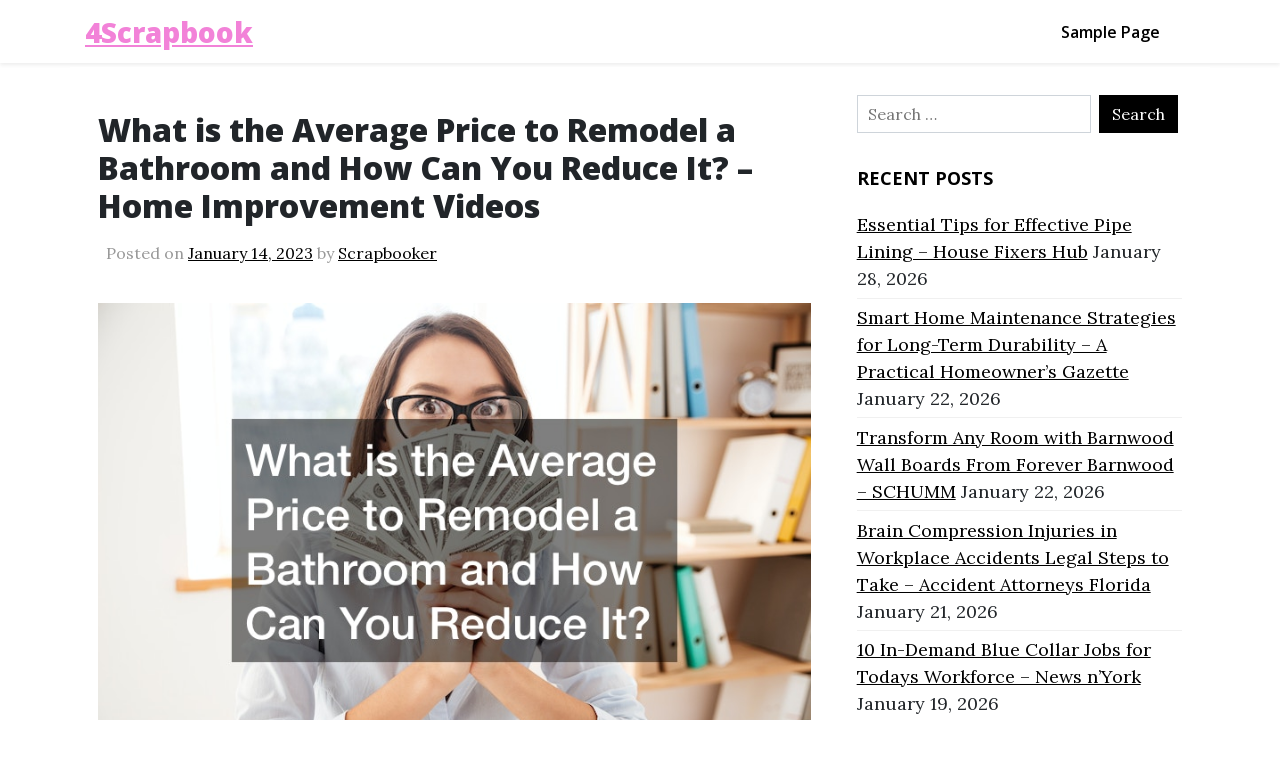

--- FILE ---
content_type: text/html; charset=UTF-8
request_url: https://4scrapbook.com/2023/01/14/what-is-the-average-price-to-remodel-a-bathroom-and-how-can-you-reduce-it-home-improvement-videos/
body_size: 11327
content:
<!DOCTYPE html>
<html lang="en-US">
<head>
	<meta charset="UTF-8">
	<meta name="viewport" content="width=device-width, initial-scale=1">
	<link rel="profile" href="https://gmpg.org/xfn/11">
	<meta name='robots' content='index, follow, max-image-preview:large, max-snippet:-1, max-video-preview:-1' />

	<!-- This site is optimized with the Yoast SEO plugin v26.8 - https://yoast.com/product/yoast-seo-wordpress/ -->
	<title>What is the Average Price to Remodel a Bathroom and How Can You Reduce It? - Home Improvement Videos - 4Scrapbook</title>
	<link rel="canonical" href="https://4scrapbook.com/2023/01/14/what-is-the-average-price-to-remodel-a-bathroom-and-how-can-you-reduce-it-home-improvement-videos/" />
	<meta property="og:locale" content="en_US" />
	<meta property="og:type" content="article" />
	<meta property="og:title" content="What is the Average Price to Remodel a Bathroom and How Can You Reduce It? - Home Improvement Videos - 4Scrapbook" />
	<meta property="og:description" content="techniques to cut down on costs without compromising on quality. Another option is to select an affordable tile. You don&#8217;t need to compromise style in order to get an attractive, cost-effective option. Installing tiles can be done by yourself. It can seem difficult if this is your first time, nevertheless, with some study and practice [&hellip;]" />
	<meta property="og:url" content="https://4scrapbook.com/2023/01/14/what-is-the-average-price-to-remodel-a-bathroom-and-how-can-you-reduce-it-home-improvement-videos/" />
	<meta property="og:site_name" content="4Scrapbook" />
	<meta property="article:published_time" content="2023-01-14T05:18:38+00:00" />
	<meta property="og:image" content="https://homeimprovementvideo.net/wp-content/uploads/2022/10/1184627.jpg" />
	<meta name="author" content="Scrapbooker" />
	<meta name="twitter:card" content="summary_large_image" />
	<meta name="twitter:label1" content="Written by" />
	<meta name="twitter:data1" content="Scrapbooker" />
	<meta name="twitter:label2" content="Est. reading time" />
	<meta name="twitter:data2" content="2 minutes" />
	<script type="application/ld+json" class="yoast-schema-graph">{"@context":"https://schema.org","@graph":[{"@type":"Article","@id":"https://4scrapbook.com/2023/01/14/what-is-the-average-price-to-remodel-a-bathroom-and-how-can-you-reduce-it-home-improvement-videos/#article","isPartOf":{"@id":"https://4scrapbook.com/2023/01/14/what-is-the-average-price-to-remodel-a-bathroom-and-how-can-you-reduce-it-home-improvement-videos/"},"author":{"name":"Scrapbooker","@id":"https://4scrapbook.com/#/schema/person/0386b8f36abffe3ad771d03036f623a9"},"headline":"What is the Average Price to Remodel a Bathroom and How Can You Reduce It? &#8211; Home Improvement Videos","datePublished":"2023-01-14T05:18:38+00:00","mainEntityOfPage":{"@id":"https://4scrapbook.com/2023/01/14/what-is-the-average-price-to-remodel-a-bathroom-and-how-can-you-reduce-it-home-improvement-videos/"},"wordCount":339,"commentCount":0,"image":{"@id":"https://4scrapbook.com/2023/01/14/what-is-the-average-price-to-remodel-a-bathroom-and-how-can-you-reduce-it-home-improvement-videos/#primaryimage"},"thumbnailUrl":"https://homeimprovementvideo.net/wp-content/uploads/2022/10/1184627.jpg","articleSection":["Home"],"inLanguage":"en-US","potentialAction":[{"@type":"CommentAction","name":"Comment","target":["https://4scrapbook.com/2023/01/14/what-is-the-average-price-to-remodel-a-bathroom-and-how-can-you-reduce-it-home-improvement-videos/#respond"]}]},{"@type":"WebPage","@id":"https://4scrapbook.com/2023/01/14/what-is-the-average-price-to-remodel-a-bathroom-and-how-can-you-reduce-it-home-improvement-videos/","url":"https://4scrapbook.com/2023/01/14/what-is-the-average-price-to-remodel-a-bathroom-and-how-can-you-reduce-it-home-improvement-videos/","name":"What is the Average Price to Remodel a Bathroom and How Can You Reduce It? - Home Improvement Videos - 4Scrapbook","isPartOf":{"@id":"https://4scrapbook.com/#website"},"primaryImageOfPage":{"@id":"https://4scrapbook.com/2023/01/14/what-is-the-average-price-to-remodel-a-bathroom-and-how-can-you-reduce-it-home-improvement-videos/#primaryimage"},"image":{"@id":"https://4scrapbook.com/2023/01/14/what-is-the-average-price-to-remodel-a-bathroom-and-how-can-you-reduce-it-home-improvement-videos/#primaryimage"},"thumbnailUrl":"https://homeimprovementvideo.net/wp-content/uploads/2022/10/1184627.jpg","datePublished":"2023-01-14T05:18:38+00:00","author":{"@id":"https://4scrapbook.com/#/schema/person/0386b8f36abffe3ad771d03036f623a9"},"breadcrumb":{"@id":"https://4scrapbook.com/2023/01/14/what-is-the-average-price-to-remodel-a-bathroom-and-how-can-you-reduce-it-home-improvement-videos/#breadcrumb"},"inLanguage":"en-US","potentialAction":[{"@type":"ReadAction","target":["https://4scrapbook.com/2023/01/14/what-is-the-average-price-to-remodel-a-bathroom-and-how-can-you-reduce-it-home-improvement-videos/"]}]},{"@type":"ImageObject","inLanguage":"en-US","@id":"https://4scrapbook.com/2023/01/14/what-is-the-average-price-to-remodel-a-bathroom-and-how-can-you-reduce-it-home-improvement-videos/#primaryimage","url":"https://homeimprovementvideo.net/wp-content/uploads/2022/10/1184627.jpg","contentUrl":"https://homeimprovementvideo.net/wp-content/uploads/2022/10/1184627.jpg"},{"@type":"BreadcrumbList","@id":"https://4scrapbook.com/2023/01/14/what-is-the-average-price-to-remodel-a-bathroom-and-how-can-you-reduce-it-home-improvement-videos/#breadcrumb","itemListElement":[{"@type":"ListItem","position":1,"name":"Home","item":"https://4scrapbook.com/"},{"@type":"ListItem","position":2,"name":"What is the Average Price to Remodel a Bathroom and How Can You Reduce It? &#8211; Home Improvement Videos"}]},{"@type":"WebSite","@id":"https://4scrapbook.com/#website","url":"https://4scrapbook.com/","name":"4Scrapbook","description":"","potentialAction":[{"@type":"SearchAction","target":{"@type":"EntryPoint","urlTemplate":"https://4scrapbook.com/?s={search_term_string}"},"query-input":{"@type":"PropertyValueSpecification","valueRequired":true,"valueName":"search_term_string"}}],"inLanguage":"en-US"},{"@type":"Person","@id":"https://4scrapbook.com/#/schema/person/0386b8f36abffe3ad771d03036f623a9","name":"Scrapbooker","image":{"@type":"ImageObject","inLanguage":"en-US","@id":"https://4scrapbook.com/#/schema/person/image/","url":"https://secure.gravatar.com/avatar/113ee0676381dae4354305e9821d9a9538d12e242be37ecd086c436f1656e5e6?s=96&d=mm&r=g","contentUrl":"https://secure.gravatar.com/avatar/113ee0676381dae4354305e9821d9a9538d12e242be37ecd086c436f1656e5e6?s=96&d=mm&r=g","caption":"Scrapbooker"},"sameAs":["https://4scrapbook.com"],"url":"https://4scrapbook.com/author/scrapbooker/"}]}</script>
	<!-- / Yoast SEO plugin. -->


<link rel='dns-prefetch' href='//fonts.googleapis.com' />
<link rel="alternate" type="application/rss+xml" title="4Scrapbook &raquo; Feed" href="https://4scrapbook.com/feed/" />
<link rel="alternate" type="application/rss+xml" title="4Scrapbook &raquo; Comments Feed" href="https://4scrapbook.com/comments/feed/" />
<link rel="alternate" type="application/rss+xml" title="4Scrapbook &raquo; What is the Average Price to Remodel a Bathroom and How Can You Reduce It? &#8211; Home Improvement Videos Comments Feed" href="https://4scrapbook.com/2023/01/14/what-is-the-average-price-to-remodel-a-bathroom-and-how-can-you-reduce-it-home-improvement-videos/feed/" />
<link rel="alternate" title="oEmbed (JSON)" type="application/json+oembed" href="https://4scrapbook.com/wp-json/oembed/1.0/embed?url=https%3A%2F%2F4scrapbook.com%2F2023%2F01%2F14%2Fwhat-is-the-average-price-to-remodel-a-bathroom-and-how-can-you-reduce-it-home-improvement-videos%2F" />
<link rel="alternate" title="oEmbed (XML)" type="text/xml+oembed" href="https://4scrapbook.com/wp-json/oembed/1.0/embed?url=https%3A%2F%2F4scrapbook.com%2F2023%2F01%2F14%2Fwhat-is-the-average-price-to-remodel-a-bathroom-and-how-can-you-reduce-it-home-improvement-videos%2F&#038;format=xml" />
<style id='wp-img-auto-sizes-contain-inline-css'>
img:is([sizes=auto i],[sizes^="auto," i]){contain-intrinsic-size:3000px 1500px}
/*# sourceURL=wp-img-auto-sizes-contain-inline-css */
</style>
<style id='wp-emoji-styles-inline-css'>

	img.wp-smiley, img.emoji {
		display: inline !important;
		border: none !important;
		box-shadow: none !important;
		height: 1em !important;
		width: 1em !important;
		margin: 0 0.07em !important;
		vertical-align: -0.1em !important;
		background: none !important;
		padding: 0 !important;
	}
/*# sourceURL=wp-emoji-styles-inline-css */
</style>
<style id='wp-block-library-inline-css'>
:root{--wp-block-synced-color:#7a00df;--wp-block-synced-color--rgb:122,0,223;--wp-bound-block-color:var(--wp-block-synced-color);--wp-editor-canvas-background:#ddd;--wp-admin-theme-color:#007cba;--wp-admin-theme-color--rgb:0,124,186;--wp-admin-theme-color-darker-10:#006ba1;--wp-admin-theme-color-darker-10--rgb:0,107,160.5;--wp-admin-theme-color-darker-20:#005a87;--wp-admin-theme-color-darker-20--rgb:0,90,135;--wp-admin-border-width-focus:2px}@media (min-resolution:192dpi){:root{--wp-admin-border-width-focus:1.5px}}.wp-element-button{cursor:pointer}:root .has-very-light-gray-background-color{background-color:#eee}:root .has-very-dark-gray-background-color{background-color:#313131}:root .has-very-light-gray-color{color:#eee}:root .has-very-dark-gray-color{color:#313131}:root .has-vivid-green-cyan-to-vivid-cyan-blue-gradient-background{background:linear-gradient(135deg,#00d084,#0693e3)}:root .has-purple-crush-gradient-background{background:linear-gradient(135deg,#34e2e4,#4721fb 50%,#ab1dfe)}:root .has-hazy-dawn-gradient-background{background:linear-gradient(135deg,#faaca8,#dad0ec)}:root .has-subdued-olive-gradient-background{background:linear-gradient(135deg,#fafae1,#67a671)}:root .has-atomic-cream-gradient-background{background:linear-gradient(135deg,#fdd79a,#004a59)}:root .has-nightshade-gradient-background{background:linear-gradient(135deg,#330968,#31cdcf)}:root .has-midnight-gradient-background{background:linear-gradient(135deg,#020381,#2874fc)}:root{--wp--preset--font-size--normal:16px;--wp--preset--font-size--huge:42px}.has-regular-font-size{font-size:1em}.has-larger-font-size{font-size:2.625em}.has-normal-font-size{font-size:var(--wp--preset--font-size--normal)}.has-huge-font-size{font-size:var(--wp--preset--font-size--huge)}.has-text-align-center{text-align:center}.has-text-align-left{text-align:left}.has-text-align-right{text-align:right}.has-fit-text{white-space:nowrap!important}#end-resizable-editor-section{display:none}.aligncenter{clear:both}.items-justified-left{justify-content:flex-start}.items-justified-center{justify-content:center}.items-justified-right{justify-content:flex-end}.items-justified-space-between{justify-content:space-between}.screen-reader-text{border:0;clip-path:inset(50%);height:1px;margin:-1px;overflow:hidden;padding:0;position:absolute;width:1px;word-wrap:normal!important}.screen-reader-text:focus{background-color:#ddd;clip-path:none;color:#444;display:block;font-size:1em;height:auto;left:5px;line-height:normal;padding:15px 23px 14px;text-decoration:none;top:5px;width:auto;z-index:100000}html :where(.has-border-color){border-style:solid}html :where([style*=border-top-color]){border-top-style:solid}html :where([style*=border-right-color]){border-right-style:solid}html :where([style*=border-bottom-color]){border-bottom-style:solid}html :where([style*=border-left-color]){border-left-style:solid}html :where([style*=border-width]){border-style:solid}html :where([style*=border-top-width]){border-top-style:solid}html :where([style*=border-right-width]){border-right-style:solid}html :where([style*=border-bottom-width]){border-bottom-style:solid}html :where([style*=border-left-width]){border-left-style:solid}html :where(img[class*=wp-image-]){height:auto;max-width:100%}:where(figure){margin:0 0 1em}html :where(.is-position-sticky){--wp-admin--admin-bar--position-offset:var(--wp-admin--admin-bar--height,0px)}@media screen and (max-width:600px){html :where(.is-position-sticky){--wp-admin--admin-bar--position-offset:0px}}

/*# sourceURL=wp-block-library-inline-css */
</style><style id='global-styles-inline-css'>
:root{--wp--preset--aspect-ratio--square: 1;--wp--preset--aspect-ratio--4-3: 4/3;--wp--preset--aspect-ratio--3-4: 3/4;--wp--preset--aspect-ratio--3-2: 3/2;--wp--preset--aspect-ratio--2-3: 2/3;--wp--preset--aspect-ratio--16-9: 16/9;--wp--preset--aspect-ratio--9-16: 9/16;--wp--preset--color--black: #000000;--wp--preset--color--cyan-bluish-gray: #abb8c3;--wp--preset--color--white: #ffffff;--wp--preset--color--pale-pink: #f78da7;--wp--preset--color--vivid-red: #cf2e2e;--wp--preset--color--luminous-vivid-orange: #ff6900;--wp--preset--color--luminous-vivid-amber: #fcb900;--wp--preset--color--light-green-cyan: #7bdcb5;--wp--preset--color--vivid-green-cyan: #00d084;--wp--preset--color--pale-cyan-blue: #8ed1fc;--wp--preset--color--vivid-cyan-blue: #0693e3;--wp--preset--color--vivid-purple: #9b51e0;--wp--preset--gradient--vivid-cyan-blue-to-vivid-purple: linear-gradient(135deg,rgb(6,147,227) 0%,rgb(155,81,224) 100%);--wp--preset--gradient--light-green-cyan-to-vivid-green-cyan: linear-gradient(135deg,rgb(122,220,180) 0%,rgb(0,208,130) 100%);--wp--preset--gradient--luminous-vivid-amber-to-luminous-vivid-orange: linear-gradient(135deg,rgb(252,185,0) 0%,rgb(255,105,0) 100%);--wp--preset--gradient--luminous-vivid-orange-to-vivid-red: linear-gradient(135deg,rgb(255,105,0) 0%,rgb(207,46,46) 100%);--wp--preset--gradient--very-light-gray-to-cyan-bluish-gray: linear-gradient(135deg,rgb(238,238,238) 0%,rgb(169,184,195) 100%);--wp--preset--gradient--cool-to-warm-spectrum: linear-gradient(135deg,rgb(74,234,220) 0%,rgb(151,120,209) 20%,rgb(207,42,186) 40%,rgb(238,44,130) 60%,rgb(251,105,98) 80%,rgb(254,248,76) 100%);--wp--preset--gradient--blush-light-purple: linear-gradient(135deg,rgb(255,206,236) 0%,rgb(152,150,240) 100%);--wp--preset--gradient--blush-bordeaux: linear-gradient(135deg,rgb(254,205,165) 0%,rgb(254,45,45) 50%,rgb(107,0,62) 100%);--wp--preset--gradient--luminous-dusk: linear-gradient(135deg,rgb(255,203,112) 0%,rgb(199,81,192) 50%,rgb(65,88,208) 100%);--wp--preset--gradient--pale-ocean: linear-gradient(135deg,rgb(255,245,203) 0%,rgb(182,227,212) 50%,rgb(51,167,181) 100%);--wp--preset--gradient--electric-grass: linear-gradient(135deg,rgb(202,248,128) 0%,rgb(113,206,126) 100%);--wp--preset--gradient--midnight: linear-gradient(135deg,rgb(2,3,129) 0%,rgb(40,116,252) 100%);--wp--preset--font-size--small: 13px;--wp--preset--font-size--medium: 20px;--wp--preset--font-size--large: 36px;--wp--preset--font-size--x-large: 42px;--wp--preset--spacing--20: 0.44rem;--wp--preset--spacing--30: 0.67rem;--wp--preset--spacing--40: 1rem;--wp--preset--spacing--50: 1.5rem;--wp--preset--spacing--60: 2.25rem;--wp--preset--spacing--70: 3.38rem;--wp--preset--spacing--80: 5.06rem;--wp--preset--shadow--natural: 6px 6px 9px rgba(0, 0, 0, 0.2);--wp--preset--shadow--deep: 12px 12px 50px rgba(0, 0, 0, 0.4);--wp--preset--shadow--sharp: 6px 6px 0px rgba(0, 0, 0, 0.2);--wp--preset--shadow--outlined: 6px 6px 0px -3px rgb(255, 255, 255), 6px 6px rgb(0, 0, 0);--wp--preset--shadow--crisp: 6px 6px 0px rgb(0, 0, 0);}:where(.is-layout-flex){gap: 0.5em;}:where(.is-layout-grid){gap: 0.5em;}body .is-layout-flex{display: flex;}.is-layout-flex{flex-wrap: wrap;align-items: center;}.is-layout-flex > :is(*, div){margin: 0;}body .is-layout-grid{display: grid;}.is-layout-grid > :is(*, div){margin: 0;}:where(.wp-block-columns.is-layout-flex){gap: 2em;}:where(.wp-block-columns.is-layout-grid){gap: 2em;}:where(.wp-block-post-template.is-layout-flex){gap: 1.25em;}:where(.wp-block-post-template.is-layout-grid){gap: 1.25em;}.has-black-color{color: var(--wp--preset--color--black) !important;}.has-cyan-bluish-gray-color{color: var(--wp--preset--color--cyan-bluish-gray) !important;}.has-white-color{color: var(--wp--preset--color--white) !important;}.has-pale-pink-color{color: var(--wp--preset--color--pale-pink) !important;}.has-vivid-red-color{color: var(--wp--preset--color--vivid-red) !important;}.has-luminous-vivid-orange-color{color: var(--wp--preset--color--luminous-vivid-orange) !important;}.has-luminous-vivid-amber-color{color: var(--wp--preset--color--luminous-vivid-amber) !important;}.has-light-green-cyan-color{color: var(--wp--preset--color--light-green-cyan) !important;}.has-vivid-green-cyan-color{color: var(--wp--preset--color--vivid-green-cyan) !important;}.has-pale-cyan-blue-color{color: var(--wp--preset--color--pale-cyan-blue) !important;}.has-vivid-cyan-blue-color{color: var(--wp--preset--color--vivid-cyan-blue) !important;}.has-vivid-purple-color{color: var(--wp--preset--color--vivid-purple) !important;}.has-black-background-color{background-color: var(--wp--preset--color--black) !important;}.has-cyan-bluish-gray-background-color{background-color: var(--wp--preset--color--cyan-bluish-gray) !important;}.has-white-background-color{background-color: var(--wp--preset--color--white) !important;}.has-pale-pink-background-color{background-color: var(--wp--preset--color--pale-pink) !important;}.has-vivid-red-background-color{background-color: var(--wp--preset--color--vivid-red) !important;}.has-luminous-vivid-orange-background-color{background-color: var(--wp--preset--color--luminous-vivid-orange) !important;}.has-luminous-vivid-amber-background-color{background-color: var(--wp--preset--color--luminous-vivid-amber) !important;}.has-light-green-cyan-background-color{background-color: var(--wp--preset--color--light-green-cyan) !important;}.has-vivid-green-cyan-background-color{background-color: var(--wp--preset--color--vivid-green-cyan) !important;}.has-pale-cyan-blue-background-color{background-color: var(--wp--preset--color--pale-cyan-blue) !important;}.has-vivid-cyan-blue-background-color{background-color: var(--wp--preset--color--vivid-cyan-blue) !important;}.has-vivid-purple-background-color{background-color: var(--wp--preset--color--vivid-purple) !important;}.has-black-border-color{border-color: var(--wp--preset--color--black) !important;}.has-cyan-bluish-gray-border-color{border-color: var(--wp--preset--color--cyan-bluish-gray) !important;}.has-white-border-color{border-color: var(--wp--preset--color--white) !important;}.has-pale-pink-border-color{border-color: var(--wp--preset--color--pale-pink) !important;}.has-vivid-red-border-color{border-color: var(--wp--preset--color--vivid-red) !important;}.has-luminous-vivid-orange-border-color{border-color: var(--wp--preset--color--luminous-vivid-orange) !important;}.has-luminous-vivid-amber-border-color{border-color: var(--wp--preset--color--luminous-vivid-amber) !important;}.has-light-green-cyan-border-color{border-color: var(--wp--preset--color--light-green-cyan) !important;}.has-vivid-green-cyan-border-color{border-color: var(--wp--preset--color--vivid-green-cyan) !important;}.has-pale-cyan-blue-border-color{border-color: var(--wp--preset--color--pale-cyan-blue) !important;}.has-vivid-cyan-blue-border-color{border-color: var(--wp--preset--color--vivid-cyan-blue) !important;}.has-vivid-purple-border-color{border-color: var(--wp--preset--color--vivid-purple) !important;}.has-vivid-cyan-blue-to-vivid-purple-gradient-background{background: var(--wp--preset--gradient--vivid-cyan-blue-to-vivid-purple) !important;}.has-light-green-cyan-to-vivid-green-cyan-gradient-background{background: var(--wp--preset--gradient--light-green-cyan-to-vivid-green-cyan) !important;}.has-luminous-vivid-amber-to-luminous-vivid-orange-gradient-background{background: var(--wp--preset--gradient--luminous-vivid-amber-to-luminous-vivid-orange) !important;}.has-luminous-vivid-orange-to-vivid-red-gradient-background{background: var(--wp--preset--gradient--luminous-vivid-orange-to-vivid-red) !important;}.has-very-light-gray-to-cyan-bluish-gray-gradient-background{background: var(--wp--preset--gradient--very-light-gray-to-cyan-bluish-gray) !important;}.has-cool-to-warm-spectrum-gradient-background{background: var(--wp--preset--gradient--cool-to-warm-spectrum) !important;}.has-blush-light-purple-gradient-background{background: var(--wp--preset--gradient--blush-light-purple) !important;}.has-blush-bordeaux-gradient-background{background: var(--wp--preset--gradient--blush-bordeaux) !important;}.has-luminous-dusk-gradient-background{background: var(--wp--preset--gradient--luminous-dusk) !important;}.has-pale-ocean-gradient-background{background: var(--wp--preset--gradient--pale-ocean) !important;}.has-electric-grass-gradient-background{background: var(--wp--preset--gradient--electric-grass) !important;}.has-midnight-gradient-background{background: var(--wp--preset--gradient--midnight) !important;}.has-small-font-size{font-size: var(--wp--preset--font-size--small) !important;}.has-medium-font-size{font-size: var(--wp--preset--font-size--medium) !important;}.has-large-font-size{font-size: var(--wp--preset--font-size--large) !important;}.has-x-large-font-size{font-size: var(--wp--preset--font-size--x-large) !important;}
/*# sourceURL=global-styles-inline-css */
</style>

<style id='classic-theme-styles-inline-css'>
/*! This file is auto-generated */
.wp-block-button__link{color:#fff;background-color:#32373c;border-radius:9999px;box-shadow:none;text-decoration:none;padding:calc(.667em + 2px) calc(1.333em + 2px);font-size:1.125em}.wp-block-file__button{background:#32373c;color:#fff;text-decoration:none}
/*# sourceURL=/wp-includes/css/classic-themes.min.css */
</style>
<link rel='stylesheet' id='brisko-blog-font-css' href='https://fonts.googleapis.com/css?family=Open+Sans%3A300italic%2C400italic%2C600italic%2C700italic%2C800italic%2C400%2C300%2C600%2C700%2C800&#038;ver=6.9' media='all' />
<link rel='stylesheet' id='brisko-blog-font-lora-css' href='https://fonts.googleapis.com/css?family=Lora%3A400%2C700%2C400italic%2C700italic&#038;ver=6.9' media='all' />
<link rel='stylesheet' id='underscores-css' href='https://4scrapbook.com/wp-content/themes/brisko/css/underscores.css?ver=1.3.1' media='all' />
<link rel='stylesheet' id='bootstrap-css' href='https://4scrapbook.com/wp-content/themes/brisko/css/bootstrap.css?ver=1.3.1' media='all' />
<link rel='stylesheet' id='brisko-css' href='https://4scrapbook.com/wp-content/themes/brisko/css/brisko.css?ver=1.3.1' media='all' />
<link rel='stylesheet' id='brisko-theme-css' href='https://4scrapbook.com/wp-content/themes/brisko-blog/style.css?ver=1.3.1' media='all' />
<link rel='stylesheet' id='custom-styles-css' href='https://4scrapbook.com/wp-content/themes/brisko/css/custom-styles.css?ver=1.3.1' media='all' />
<style id='custom-styles-inline-css'>
body a{color: #000000;}body a:hover{color: #000000;}a:focus, a:hover {color: #000000;}nav.main-navigation a:hover {color: #000000;background-color: #F8F9FA;}.brisko-navigation {background-color: #fff;}.brisko-navigation {padding: 10px;}.brisko-navigation {margin-bottom: 2px;}button, input[type="button"], input[type="reset"], input[type="submit"] {display: inline-block;color: #fff;background-color: #000000; border-color: #000000;}
/*# sourceURL=custom-styles-inline-css */
</style>
<link rel="https://api.w.org/" href="https://4scrapbook.com/wp-json/" /><link rel="alternate" title="JSON" type="application/json" href="https://4scrapbook.com/wp-json/wp/v2/posts/690" /><link rel="EditURI" type="application/rsd+xml" title="RSD" href="https://4scrapbook.com/xmlrpc.php?rsd" />
<meta name="generator" content="WordPress 6.9" />
<link rel='shortlink' href='https://4scrapbook.com/?p=690' />
<link rel="pingback" href="https://4scrapbook.com/xmlrpc.php">		<style type="text/css">
					.site-title a,
			.site-description {
				color: #f282d8;
			}
				</style>
		</head>
<body class="wp-singular post-template-default single single-post postid-690 single-format-standard wp-theme-brisko wp-child-theme-brisko-blog brisko-font brisko-font-style">
<div id="page" class="site">
<header id="masthead" class="site-header">
			<div class="container brisko-header-img" style="padding:0px">
					</div>
		<div class="align-items-center brisko-navigation">
	<div class="container d-flex flex-column flex-md-row align-items-center">
		<div class="mr-md-auto d-flex flex-column flex-md-row align-items-center">
						<div class="site-title">
					<a class="site-name" href="https://4scrapbook.com/" rel="home">
						4Scrapbook					</a>
								</div>
		</div>
			<nav id="site-navigation" class="my-2 my-md-0 mr-md-3 main-navigation ">
				<button class="menu-toggle" aria-controls="primary-menu" aria-expanded="false">Menu</button>
				<div class="menu"><ul>
<li class="page_item page-item-2"><a href="https://4scrapbook.com/sample-page/">Sample Page</a></li>
</ul></div>
			</nav>
	</div>
</div>
</header><!-- #masthead -->
<main id="primary" class="site-main container bg-white">
	<div class="row">
		<div class="col-md-8 primary-content">
<div class="post-article">
	<article id="post-690" class="post-690 post type-post status-publish format-standard hentry category-home">
	<header class="entry-header">
		<h2 class="post-title">What is the Average Price to Remodel a Bathroom and How Can You Reduce It? &#8211; Home Improvement Videos</h1>					<div class="entry-meta ">
			<span class="posted-on">Posted on <a href="https://4scrapbook.com/2023/01/14/what-is-the-average-price-to-remodel-a-bathroom-and-how-can-you-reduce-it-home-improvement-videos/" rel="bookmark"><time class="entry-date published updated" datetime="2023-01-14T05:18:38+00:00">January 14, 2023</time></a></span>			<span class="byline"> by <span class="author vcard"><a class="url fn n" href="https://4scrapbook.com/author/scrapbooker/">Scrapbooker</a></span></span>			</div><!-- .entry-meta -->
			</header><!-- .entry-header -->
	<div class="entry-content">
		<p><a href='https://homeimprovementvideo.net/what-is-the-average-price-to-remodel-a-bathroom-and-how-can-you-reduce-it/'><img src='https://homeimprovementvideo.net/wp-content/uploads/2022/10/1184627.jpg' ></a> </p>
<p> techniques to cut down on costs without compromising on quality.</p>
<p>
 Another option is to select an affordable tile. You don&#8217;t need to compromise style in order to get an attractive, cost-effective option. Installing tiles can be done by yourself. It can seem difficult if this is your first time, nevertheless, with some study and practice you will succeed.
</p>
<p>
 Finally, I recommend choosing patterns that have fewer tiles. It&#8217;s a fantastic option to cut costs without compromise on the style. There are numerous beautiful and distinctive patterns to choose from and you&#8217;ll be sure to find something you love.
</p>
<p> 6. Hardwood Refinishing as well as DIY Repainting</p>
<p>
 If you&#8217;re big on reducing the overall cost of your renovation project for your bathroom, the process of refinishing your hardwood instead of changing it is the best place to begin. This can be a cost-effective way to give your <a href='https://homeimprovementvideo.net/what-is-the-average-price-to-remodel-a-bathroom-and-how-can-you-reduce-it/'>bathroom a fresh</a> new look.
</p>
<p>
 Repainting the ceiling and walls yourself, and replacing outdated fixtures and hardware with newer cheaper versions is a fantastic alternative to lower expenses for labor. Still, you can find inexpensive fixtures for bathrooms that are within your budget and don&#8217;t have to spend too many dollars on remodeling.
</p>
<p> 7. Tile Flooring Companies</p>
<p>
 Flooring made of tile is among the most expensive items for bathroom remodeling. However, there are number of options to lower the expense of this renovation.
</p>
<p>
 Another option is to go to a traditional style of tile. It may be more expensive than some of the more modern options, however, it&#8217;ll last for long periods of time and provide your bathroom an old-fashioned style that, in the long run, would save you a lot of cost.
</p>
<p>
 There is also the option of shopping around for tile flooring companies that can help you save money. It&#8217;s worthwhile to take the time and compare prices. Make sure you ask for discounts There are many companies that offer discounts.
</p>
<p> sv8munu5cb.</p>
	</div><!-- .entry-content -->
	<footer class="entry-footer ">
		<div class="cat-links entry-meta ">Posted in <a href="https://4scrapbook.com/category/home/" rel="category tag">Home</a></div>	</footer><!-- .entry-footer -->
</article><!-- #post-690 -->
</div><!-- post-article -->

	<nav class="navigation post-navigation" aria-label="Posts">
		<h2 class="screen-reader-text">Post navigation</h2>
		<div class="nav-links"><div class="nav-previous"><a href="https://4scrapbook.com/2023/01/12/rss-news-run-down/" rel="prev"><span class="nav-subtitle">Previous:</span> <h5 class="nav-title">RSS News Run Down &#8211;</h5></a></div><div class="nav-next"><a href="https://4scrapbook.com/2023/01/14/the-best-way-to-clean-a-house-before-moving-in-family-dinners/" rel="next"><span class="nav-subtitle">Next:</span> <h5 class="nav-title">The Best Way to Clean a House Before Moving In &#8211; Family Dinners</h5></a></div></div>
	</nav><div id="comments" class="comments-area ">
		<div id="respond" class="comment-respond">
		<h3 id="reply-title" class="comment-reply-title">Leave a Reply <small><a rel="nofollow" id="cancel-comment-reply-link" href="/2023/01/14/what-is-the-average-price-to-remodel-a-bathroom-and-how-can-you-reduce-it-home-improvement-videos/#respond" style="display:none;">Cancel reply</a></small></h3><form action="https://4scrapbook.com/wp-comments-post.php" method="post" id="commentform" class="comment-form"><p class="comment-notes"><span id="email-notes">Your email address will not be published.</span> <span class="required-field-message">Required fields are marked <span class="required">*</span></span></p><p class="comment-form-comment"><label for="comment">Comment <span class="required">*</span></label> <textarea id="comment" name="comment" cols="45" rows="8" maxlength="65525" required></textarea></p><p class="comment-form-author"><label for="author">Name <span class="required">*</span></label> <input id="author" name="author" type="text" value="" size="30" maxlength="245" autocomplete="name" required /></p>
<p class="comment-form-email"><label for="email">Email <span class="required">*</span></label> <input id="email" name="email" type="email" value="" size="30" maxlength="100" aria-describedby="email-notes" autocomplete="email" required /></p>
<p class="comment-form-url"><label for="url">Website</label> <input id="url" name="url" type="url" value="" size="30" maxlength="200" autocomplete="url" /></p>
<p class="comment-form-cookies-consent"><input id="wp-comment-cookies-consent" name="wp-comment-cookies-consent" type="checkbox" value="yes" /> <label for="wp-comment-cookies-consent">Save my name, email, and website in this browser for the next time I comment.</label></p>
<p class="form-submit"><input name="submit" type="submit" id="submit" class="submit" value="Post Comment" /> <input type='hidden' name='comment_post_ID' value='690' id='comment_post_ID' />
<input type='hidden' name='comment_parent' id='comment_parent' value='0' />
</p></form>	</div><!-- #respond -->
	</div><!-- #comments -->
		</div><!-- col 8 -->
				<div class="col-md-4">
	<div class="sidebar mb-4  avs-sidebar pad-left-1m">
				<aside id="secondary" class="widget-area">
		<section id="search-2" class="widget widget_search"><form role="search" method="get" class="search-form" action="https://4scrapbook.com/">
				<label>
					<span class="screen-reader-text">Search for:</span>
					<input type="search" class="search-field" placeholder="Search &hellip;" value="" name="s" />
				</label>
				<input type="submit" class="search-submit" value="Search" />
			</form></section>
		<section id="recent-posts-2" class="widget widget_recent_entries">
		<h2 class="widget-title">Recent Posts</h2>
		<ul>
											<li>
					<a href="https://4scrapbook.com/2026/01/28/essential-tips-for-effective-pipe-lining-house-fixers-hub/">Essential Tips for Effective Pipe Lining &#8211; House Fixers Hub</a>
											<span class="post-date">January 28, 2026</span>
									</li>
											<li>
					<a href="https://4scrapbook.com/2026/01/22/smart-home-maintenance-strategies-for-long-term-durability-a-practical-homeowners-gazette/">Smart Home Maintenance Strategies for Long-Term Durability &#8211; A Practical Homeowner&#8217;s Gazette</a>
											<span class="post-date">January 22, 2026</span>
									</li>
											<li>
					<a href="https://4scrapbook.com/2026/01/22/transform-any-room-with-barnwood-wall-boards-from-forever-barnwood-schumm/">Transform Any Room with Barnwood Wall Boards From Forever Barnwood &#8211; SCHUMM</a>
											<span class="post-date">January 22, 2026</span>
									</li>
											<li>
					<a href="https://4scrapbook.com/2026/01/21/brain-compression-injuries-in-workplace-accidents-legal-steps-to-take-accident-attorneys-florida/">Brain Compression Injuries in Workplace Accidents Legal Steps to Take &#8211; Accident Attorneys Florida</a>
											<span class="post-date">January 21, 2026</span>
									</li>
											<li>
					<a href="https://4scrapbook.com/2026/01/19/10-in-demand-blue-collar-jobs-for-todays-workforce-news-nyork/">10 In-Demand Blue Collar Jobs for Todays Workforce &#8211; News n&#8217;York</a>
											<span class="post-date">January 19, 2026</span>
									</li>
											<li>
					<a href="https://4scrapbook.com/2026/01/16/maximizing-your-carport-space-how-proper-roofing-protects-your-vehicles-the-tired-property-owner/">Maximizing Your Carport Space How Proper Roofing Protects Your Vehicles &#8211; The Tired Property Owner</a>
											<span class="post-date">January 16, 2026</span>
									</li>
					</ul>

		</section><section id="calendar-3" class="widget widget_calendar"><div id="calendar_wrap" class="calendar_wrap"><table id="wp-calendar" class="wp-calendar-table">
	<caption>January 2023</caption>
	<thead>
	<tr>
		<th scope="col" aria-label="Monday">M</th>
		<th scope="col" aria-label="Tuesday">T</th>
		<th scope="col" aria-label="Wednesday">W</th>
		<th scope="col" aria-label="Thursday">T</th>
		<th scope="col" aria-label="Friday">F</th>
		<th scope="col" aria-label="Saturday">S</th>
		<th scope="col" aria-label="Sunday">S</th>
	</tr>
	</thead>
	<tbody>
	<tr>
		<td colspan="6" class="pad">&nbsp;</td><td>1</td>
	</tr>
	<tr>
		<td><a href="https://4scrapbook.com/2023/01/02/" aria-label="Posts published on January 2, 2023">2</a></td><td>3</td><td><a href="https://4scrapbook.com/2023/01/04/" aria-label="Posts published on January 4, 2023">4</a></td><td><a href="https://4scrapbook.com/2023/01/05/" aria-label="Posts published on January 5, 2023">5</a></td><td>6</td><td><a href="https://4scrapbook.com/2023/01/07/" aria-label="Posts published on January 7, 2023">7</a></td><td><a href="https://4scrapbook.com/2023/01/08/" aria-label="Posts published on January 8, 2023">8</a></td>
	</tr>
	<tr>
		<td><a href="https://4scrapbook.com/2023/01/09/" aria-label="Posts published on January 9, 2023">9</a></td><td><a href="https://4scrapbook.com/2023/01/10/" aria-label="Posts published on January 10, 2023">10</a></td><td>11</td><td><a href="https://4scrapbook.com/2023/01/12/" aria-label="Posts published on January 12, 2023">12</a></td><td>13</td><td><a href="https://4scrapbook.com/2023/01/14/" aria-label="Posts published on January 14, 2023">14</a></td><td>15</td>
	</tr>
	<tr>
		<td>16</td><td><a href="https://4scrapbook.com/2023/01/17/" aria-label="Posts published on January 17, 2023">17</a></td><td><a href="https://4scrapbook.com/2023/01/18/" aria-label="Posts published on January 18, 2023">18</a></td><td><a href="https://4scrapbook.com/2023/01/19/" aria-label="Posts published on January 19, 2023">19</a></td><td>20</td><td><a href="https://4scrapbook.com/2023/01/21/" aria-label="Posts published on January 21, 2023">21</a></td><td>22</td>
	</tr>
	<tr>
		<td>23</td><td><a href="https://4scrapbook.com/2023/01/24/" aria-label="Posts published on January 24, 2023">24</a></td><td><a href="https://4scrapbook.com/2023/01/25/" aria-label="Posts published on January 25, 2023">25</a></td><td><a href="https://4scrapbook.com/2023/01/26/" aria-label="Posts published on January 26, 2023">26</a></td><td><a href="https://4scrapbook.com/2023/01/27/" aria-label="Posts published on January 27, 2023">27</a></td><td><a href="https://4scrapbook.com/2023/01/28/" aria-label="Posts published on January 28, 2023">28</a></td><td>29</td>
	</tr>
	<tr>
		<td>30</td><td>31</td>
		<td class="pad" colspan="5">&nbsp;</td>
	</tr>
	</tbody>
	</table><nav aria-label="Previous and next months" class="wp-calendar-nav">
		<span class="wp-calendar-nav-prev"><a href="https://4scrapbook.com/2022/12/">&laquo; Dec</a></span>
		<span class="pad">&nbsp;</span>
		<span class="wp-calendar-nav-next"><a href="https://4scrapbook.com/2023/02/">Feb &raquo;</a></span>
	</nav></div></section><section id="archives-2" class="widget widget_archive"><h2 class="widget-title">Archives</h2>		<label class="screen-reader-text" for="archives-dropdown-2">Archives</label>
		<select id="archives-dropdown-2" name="archive-dropdown">
			
			<option value="">Select Month</option>
				<option value='https://4scrapbook.com/2026/01/'> January 2026 </option>
	<option value='https://4scrapbook.com/2025/12/'> December 2025 </option>
	<option value='https://4scrapbook.com/2025/11/'> November 2025 </option>
	<option value='https://4scrapbook.com/2025/10/'> October 2025 </option>
	<option value='https://4scrapbook.com/2025/09/'> September 2025 </option>
	<option value='https://4scrapbook.com/2025/08/'> August 2025 </option>
	<option value='https://4scrapbook.com/2025/07/'> July 2025 </option>
	<option value='https://4scrapbook.com/2025/06/'> June 2025 </option>
	<option value='https://4scrapbook.com/2025/05/'> May 2025 </option>
	<option value='https://4scrapbook.com/2025/04/'> April 2025 </option>
	<option value='https://4scrapbook.com/2025/03/'> March 2025 </option>
	<option value='https://4scrapbook.com/2025/02/'> February 2025 </option>
	<option value='https://4scrapbook.com/2025/01/'> January 2025 </option>
	<option value='https://4scrapbook.com/2024/12/'> December 2024 </option>
	<option value='https://4scrapbook.com/2024/11/'> November 2024 </option>
	<option value='https://4scrapbook.com/2024/10/'> October 2024 </option>
	<option value='https://4scrapbook.com/2024/09/'> September 2024 </option>
	<option value='https://4scrapbook.com/2024/08/'> August 2024 </option>
	<option value='https://4scrapbook.com/2024/07/'> July 2024 </option>
	<option value='https://4scrapbook.com/2024/06/'> June 2024 </option>
	<option value='https://4scrapbook.com/2024/05/'> May 2024 </option>
	<option value='https://4scrapbook.com/2024/04/'> April 2024 </option>
	<option value='https://4scrapbook.com/2024/03/'> March 2024 </option>
	<option value='https://4scrapbook.com/2024/02/'> February 2024 </option>
	<option value='https://4scrapbook.com/2024/01/'> January 2024 </option>
	<option value='https://4scrapbook.com/2023/12/'> December 2023 </option>
	<option value='https://4scrapbook.com/2023/11/'> November 2023 </option>
	<option value='https://4scrapbook.com/2023/10/'> October 2023 </option>
	<option value='https://4scrapbook.com/2023/09/'> September 2023 </option>
	<option value='https://4scrapbook.com/2023/08/'> August 2023 </option>
	<option value='https://4scrapbook.com/2023/07/'> July 2023 </option>
	<option value='https://4scrapbook.com/2023/06/'> June 2023 </option>
	<option value='https://4scrapbook.com/2023/05/'> May 2023 </option>
	<option value='https://4scrapbook.com/2023/04/'> April 2023 </option>
	<option value='https://4scrapbook.com/2023/03/'> March 2023 </option>
	<option value='https://4scrapbook.com/2023/02/'> February 2023 </option>
	<option value='https://4scrapbook.com/2023/01/'> January 2023 </option>
	<option value='https://4scrapbook.com/2022/12/'> December 2022 </option>
	<option value='https://4scrapbook.com/2022/11/'> November 2022 </option>
	<option value='https://4scrapbook.com/2022/10/'> October 2022 </option>
	<option value='https://4scrapbook.com/2022/09/'> September 2022 </option>
	<option value='https://4scrapbook.com/2022/08/'> August 2022 </option>
	<option value='https://4scrapbook.com/2022/07/'> July 2022 </option>
	<option value='https://4scrapbook.com/2022/06/'> June 2022 </option>
	<option value='https://4scrapbook.com/2022/05/'> May 2022 </option>
	<option value='https://4scrapbook.com/2022/04/'> April 2022 </option>
	<option value='https://4scrapbook.com/2022/03/'> March 2022 </option>
	<option value='https://4scrapbook.com/2022/02/'> February 2022 </option>
	<option value='https://4scrapbook.com/2022/01/'> January 2022 </option>
	<option value='https://4scrapbook.com/2021/01/'> January 2021 </option>

		</select>

			<script>
( ( dropdownId ) => {
	const dropdown = document.getElementById( dropdownId );
	function onSelectChange() {
		setTimeout( () => {
			if ( 'escape' === dropdown.dataset.lastkey ) {
				return;
			}
			if ( dropdown.value ) {
				document.location.href = dropdown.value;
			}
		}, 250 );
	}
	function onKeyUp( event ) {
		if ( 'Escape' === event.key ) {
			dropdown.dataset.lastkey = 'escape';
		} else {
			delete dropdown.dataset.lastkey;
		}
	}
	function onClick() {
		delete dropdown.dataset.lastkey;
	}
	dropdown.addEventListener( 'keyup', onKeyUp );
	dropdown.addEventListener( 'click', onClick );
	dropdown.addEventListener( 'change', onSelectChange );
})( "archives-dropdown-2" );

//# sourceURL=WP_Widget_Archives%3A%3Awidget
</script>
</section>		</aside><!-- #secondary -->
			</div><!-- sidebar -->
</div><!-- col 4 -->
			</div><!-- row -->
		</main><!-- #main -->
		</div><!-- #page -->
<footer id="colophon" class="site-footer this-site-footer bg-white this-margin-top">
		<div align="center" class="site-info container">
		<div class="brisko-theme-credit">
			4Scrapbook      | Powered by <a href="https://wpbrisko.com">Brisko WordPress Theme</a>					</div><!-- .brisko-theme-credit -->
	</div><!-- .site-info -->
</footer><!-- #colophon -->
	<script type="speculationrules">
{"prefetch":[{"source":"document","where":{"and":[{"href_matches":"/*"},{"not":{"href_matches":["/wp-*.php","/wp-admin/*","/wp-content/uploads/*","/wp-content/*","/wp-content/plugins/*","/wp-content/themes/brisko-blog/*","/wp-content/themes/brisko/*","/*\\?(.+)"]}},{"not":{"selector_matches":"a[rel~=\"nofollow\"]"}},{"not":{"selector_matches":".no-prefetch, .no-prefetch a"}}]},"eagerness":"conservative"}]}
</script>
<script src="https://4scrapbook.com/wp-content/themes/brisko/js/navigation.js?ver=1.3.1" id="brisko-navigation-js"></script>
<script src="https://4scrapbook.com/wp-includes/js/comment-reply.min.js?ver=6.9" id="comment-reply-js" async data-wp-strategy="async" fetchpriority="low"></script>
<script id="wp-emoji-settings" type="application/json">
{"baseUrl":"https://s.w.org/images/core/emoji/17.0.2/72x72/","ext":".png","svgUrl":"https://s.w.org/images/core/emoji/17.0.2/svg/","svgExt":".svg","source":{"concatemoji":"https://4scrapbook.com/wp-includes/js/wp-emoji-release.min.js?ver=6.9"}}
</script>
<script type="module">
/*! This file is auto-generated */
const a=JSON.parse(document.getElementById("wp-emoji-settings").textContent),o=(window._wpemojiSettings=a,"wpEmojiSettingsSupports"),s=["flag","emoji"];function i(e){try{var t={supportTests:e,timestamp:(new Date).valueOf()};sessionStorage.setItem(o,JSON.stringify(t))}catch(e){}}function c(e,t,n){e.clearRect(0,0,e.canvas.width,e.canvas.height),e.fillText(t,0,0);t=new Uint32Array(e.getImageData(0,0,e.canvas.width,e.canvas.height).data);e.clearRect(0,0,e.canvas.width,e.canvas.height),e.fillText(n,0,0);const a=new Uint32Array(e.getImageData(0,0,e.canvas.width,e.canvas.height).data);return t.every((e,t)=>e===a[t])}function p(e,t){e.clearRect(0,0,e.canvas.width,e.canvas.height),e.fillText(t,0,0);var n=e.getImageData(16,16,1,1);for(let e=0;e<n.data.length;e++)if(0!==n.data[e])return!1;return!0}function u(e,t,n,a){switch(t){case"flag":return n(e,"\ud83c\udff3\ufe0f\u200d\u26a7\ufe0f","\ud83c\udff3\ufe0f\u200b\u26a7\ufe0f")?!1:!n(e,"\ud83c\udde8\ud83c\uddf6","\ud83c\udde8\u200b\ud83c\uddf6")&&!n(e,"\ud83c\udff4\udb40\udc67\udb40\udc62\udb40\udc65\udb40\udc6e\udb40\udc67\udb40\udc7f","\ud83c\udff4\u200b\udb40\udc67\u200b\udb40\udc62\u200b\udb40\udc65\u200b\udb40\udc6e\u200b\udb40\udc67\u200b\udb40\udc7f");case"emoji":return!a(e,"\ud83e\u1fac8")}return!1}function f(e,t,n,a){let r;const o=(r="undefined"!=typeof WorkerGlobalScope&&self instanceof WorkerGlobalScope?new OffscreenCanvas(300,150):document.createElement("canvas")).getContext("2d",{willReadFrequently:!0}),s=(o.textBaseline="top",o.font="600 32px Arial",{});return e.forEach(e=>{s[e]=t(o,e,n,a)}),s}function r(e){var t=document.createElement("script");t.src=e,t.defer=!0,document.head.appendChild(t)}a.supports={everything:!0,everythingExceptFlag:!0},new Promise(t=>{let n=function(){try{var e=JSON.parse(sessionStorage.getItem(o));if("object"==typeof e&&"number"==typeof e.timestamp&&(new Date).valueOf()<e.timestamp+604800&&"object"==typeof e.supportTests)return e.supportTests}catch(e){}return null}();if(!n){if("undefined"!=typeof Worker&&"undefined"!=typeof OffscreenCanvas&&"undefined"!=typeof URL&&URL.createObjectURL&&"undefined"!=typeof Blob)try{var e="postMessage("+f.toString()+"("+[JSON.stringify(s),u.toString(),c.toString(),p.toString()].join(",")+"));",a=new Blob([e],{type:"text/javascript"});const r=new Worker(URL.createObjectURL(a),{name:"wpTestEmojiSupports"});return void(r.onmessage=e=>{i(n=e.data),r.terminate(),t(n)})}catch(e){}i(n=f(s,u,c,p))}t(n)}).then(e=>{for(const n in e)a.supports[n]=e[n],a.supports.everything=a.supports.everything&&a.supports[n],"flag"!==n&&(a.supports.everythingExceptFlag=a.supports.everythingExceptFlag&&a.supports[n]);var t;a.supports.everythingExceptFlag=a.supports.everythingExceptFlag&&!a.supports.flag,a.supports.everything||((t=a.source||{}).concatemoji?r(t.concatemoji):t.wpemoji&&t.twemoji&&(r(t.twemoji),r(t.wpemoji)))});
//# sourceURL=https://4scrapbook.com/wp-includes/js/wp-emoji-loader.min.js
</script>
	</body>
</html>


--- FILE ---
content_type: text/css
request_url: https://4scrapbook.com/wp-content/themes/brisko/css/custom-styles.css?ver=1.3.1
body_size: 539
content:
/*!
 * Brisko CSS (https://wpbrisko.com/)
 * Copyright 2020 Uriel Wilson
 * @link https://github.com/devuri/brisko
 * License: GNU General Public License v2.0 (https://github.com/devuri/brisko/blob/master/LICENSE)
 */

.this-body-color {
	color: #333;
}
.this-container {
	max-width: 1200px;
}

.this-margin-top {
	margin-top: 2rem;
}

.this-secondary-font {
	font-family: -apple-system, BlinkMacSystemFont, "Helvetica Neue", Helvetica, sans-serif;
}

.this-display-show {
	display: initial;
}

.this-display-none {
    display: none;
}

.this-border-bottom {
    border-bottom: solid thin #f0f0f0;
}

.this-home-page-only {
	display: none;
}

.this-entire-site {
	display: inherit;
}

.this-disabled {
	display: none;
}

.this-box-shadow {
	margin-bottom: 0.2em;
	box-shadow: 0 0.125rem 0.25rem rgba(0, 0, 0, .075)
}

.this-button-border-radius {
	border-radius: 2rem;
}

.brisko-font-size {
	font-size: 1.2rem;
	line-height: 1.75;
}

.this-site-footer {
    border-top: 1px solid #E2E8F0;
    padding: 1rem;
    font-size: medium;
}
